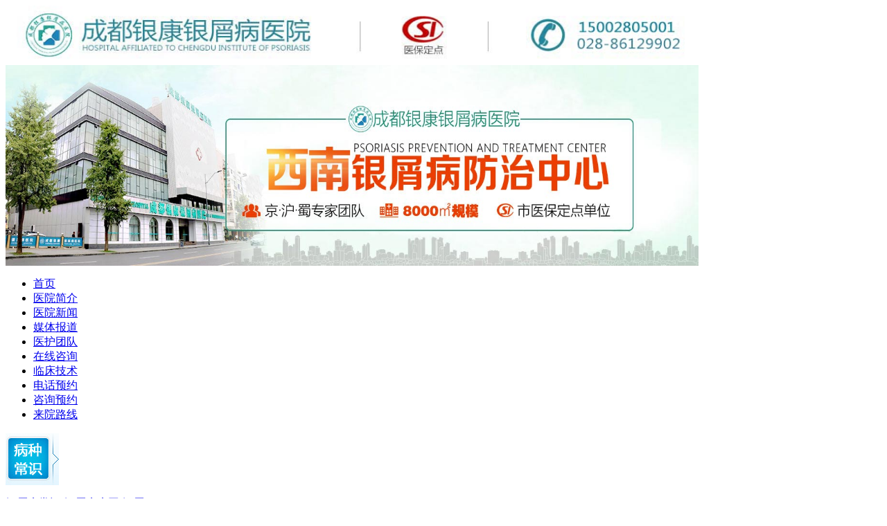

--- FILE ---
content_type: text/html
request_url: http://www.has-link.com/etyxb/102.html
body_size: 4103
content:
<!DOCTYPE html PUBLIC "-//W3C//DTD XHTML 1.0 Transitional//EN" "http://www.w3.org/TR/xhtml1/DTD/xhtml1-transitional.dtd">
<html xmlns="http://www.w3.org/1999/xhtml">
<head>
<meta charset="gb2312">
<meta http-equiv="Cache-Control" content="no-transform" />
<meta http-equiv="Cache-Control" content="no-siteapp" />
<script src="/js/uaredirect.js" type="text/javascript"></script>
<script type="text/javascript">uaredirect("http://m.has-link.com/etyxb/102.html");</script>
<meta name="mobile-agent" content="format=html5;url=http://m.has-link.com/etyxb/102.html">
<link rel="alternate" media="only screen and (max-width: 640px)" href="http://m.has-link.com/etyxb/102.html" />
<title>不同症状的儿童牛皮癣怎么做-成都银康银屑病医院</title>
<meta name="keywords" content="儿童牛皮癣,成都银康银屑病医院,成都牛皮癣医院"/>
<meta name="description" content="不同症状的儿童牛皮癣怎么做?牛皮癣的发病人群是比较多的，牛皮癣患者中近年来也出现了儿童牛皮癣患者，儿童牛皮癣的治疗比其他的牛皮癣治疗起来更加复杂，牛皮癣患者家长也应该替孩子多了解一些牛皮癣方面的症状和治疗方法方面的常识，那么，不同症状的儿童牛皮癣怎么做?成都银康银屑病医院专家为您详细介绍：" />
<script type="text/javascript" src="/js/public.js"></script>
<link href="/css/all.css" rel="stylesheet" type="text/css" />
<script src="/js/js.js" type="text/javascript"></script>
</head>
<body>
<div class="index_banner"> <a href="/" titile="成都银康银屑病医院"> <img src="/images/logo.jpg" width="1000" height="86" alt="成都银康银屑病医院" title="成都银康银屑病医院" /> </a> <a href="/" title="成都银康银屑病医院"> <img src="/images/banner.jpg" width="1000" height="290" alt="成都银康银屑病医院" /> </a> </div>
</div>
<div  id="container" >
  <div>
    <div class="nav">
      <ul>
        <li class="nav-li"><a href="/" title="成都银康银屑病医院首页">首页</a></li>
        <li class="nav-li"><a href="/yyjj/" target="_blank" rel="nofollow" title="医院简介">医院简介</a></li>
        <li class="nav-li"><a href="/yyxw/" target="_blank" rel="nofollow" title="医院新闻">医院新闻</a></li>
        <li class="nav-li"><a href="/yyxw/" target="_blank" rel="nofollow" title="媒体报道">媒体报道</a></li>
        <li class="nav-li"><a href="/yhtd/" target="_blank" rel="nofollow" title="医护团队">医护团队</a></li>
        <li class="nav-li"><a href="/" target="_blank" rel="nofollow" title="在线咨询">在线咨询</a></li>
        <li class="nav-li"><a href="/lcjs/" target="_blank" rel="nofollow" title="临床技术">临床技术</a></li>
        <li class="nav-li"><a href="tel:4001128838" target="_blank" title="电话预约">电话预约</a></li>
        <li class="nav-li"><a href="javascript:void(0)" onClick="onKST('yh_zixun');" style="cursor: pointer;" rel="nofollow" title="咨询预约">咨询预约</a></li>
        <li class="nav-li2"><a href="/lylx/" target="_blank" rel="nofollow" title="来院路线">来院路线</a></li>
      </ul>
    </div>
    <div class="disnav">
      <div class="disnav-cs"> <a href="/yxbcs/" target="_blank" title="病种常识"><img src="/images/disnav_18.jpg" width="77" height="75" /></a>
        <p style="width:210px;"> <a href="/yxbcs/" target="_blank" title="银屑病常识">银屑病常识</a> <a href="/yxbby/" target="_blank" title="银屑病病因">银屑病病因</a> <a href="/yxbzd/" target="_blank" title="银屑病诊断">银屑病诊断</a><br/>
          <a href="/yxbzz/" target="_blank" title="银屑病症状">银屑病症状</a> <a href="/yxbzl/" target="_blank" title="银屑病治疗">银屑病治疗</a> <a href="/yxbwh/" target="_blank" title="银屑病危害">银屑病危害</a> </p>
      </div>
      <div class="disnav-cs"> <a href="/yxbrq/" target="_blank" title="病种人群"><img src="/images/disnav_21.jpg" width="80" height="75" alt="成都银康银屑病医院" /></a>
        <p id="c_j" style="width:230px;"> <a href="/etyxb/" target="_blank" title="儿童银屑病">儿童银屑病</a> <a href="/cryxb/" target="_blank" title="成年银屑病">成年银屑病</a> <a href="/qsnyxb/" target="_blank" title="青少年银屑病">青少年银屑病</a><br/>
          <a href="/nxyxb/" target="_blank" title="男性银屑病">男性银屑病</a> <a href="/nvyxb/" target="_blank" title="女性银屑病">女性银屑病</a> <a href="/zlnyxb/" target="_blank" title="中老年银屑病">中老年银屑病</a> </p>
      </div>
      <div class="disnav-cs2"> <a href="/yxbfx/" target="_blank" title="病种分型"><img src="/images/disnav_23.jpg" width="78" height="75" alt="成都银康银屑病医院" /></a>
        <p> <a href="/jxxyxb/" target="_blank">寻常型银屑病</a> <a href="/ffxyxb/" target="_blank">红皮病型银屑病</a> <a href="/wqxyxb/" target="_blank">脓疱型银屑病</a> <a href="/sfxyxb/" target="_blank">关节病型银屑病</a> </p>
      </div>
      <div class="disnav-cs3"><a href="javascript:void(0)" onClick="onKST('yh_zixun');" style="cursor: pointer;" rel="nofollow" title="在线咨询"><img src="/images/disnav_26.jpg"/></a><a href="javascript:void(0)" onClick="onKST('yh_zixun');" style="cursor: pointer;" rel="nofollow" title="在线咨询"><img src="/images/disnav_29.jpg"/></a></div>
    </div>
  </div>
</div>
<div class="blank12"></div>
<div class="blank12"></div>
<div class="blank12"></div>
<div class="content">
  <div class="news_lists">
    <div class="news_left">
      <div class="news_list_nav"> <span><img src="/images/news_pic_11.jpg" width="23" height="25" /><strong>您的当前位置：</strong><a href="/">首页</a>&nbsp;>&nbsp;<a href="/yxbrq/">银屑病人群</a>&nbsp;>&nbsp;<a href="/etyxb/">儿童银屑病</a></span> </div>
      <div class="news_text">
        <h3>不同症状的儿童牛皮癣怎么做</h3>
        <span>         <p><span style="font-size: 14px;">&nbsp;　　<strong>不同症状的儿童牛皮癣怎么做</strong>?牛皮癣的发病人群是比较多的，牛皮癣患者中近年来也出现了儿童牛皮癣患者，儿童牛皮癣的治疗比其他的牛皮癣治疗起来更加复杂，牛皮癣患者家长也应该替孩子多了解一些牛皮癣方面的症状和治疗方法方面的常识，那么，不同症状的儿童牛皮癣怎么做?<strong>成都银康银屑病医院专家</strong>为您详细介绍： </span></p>
<p style="text-align: center;"><span style="font-size: 14px;"><a href="http://pec.zoossoft.net/LR/Chatpre.aspx?id=PEC57873393" target="_blank"><img src="http://m.has-link.com/d/file/etyxb/2015-11-11/9259437f027888c2fde8a5c467146518.gif" alt="不同症状的儿童牛皮癣怎么做" width="400" height="300" title="不同症状的儿童牛皮癣怎么做" /></a></span></p>
<p><span style="font-size: 14px;">　　不同症状的儿童牛皮癣怎么做?</span></p>
<p><span style="font-size: 14px;">　　儿童牛皮癣点滴状型：这类型的牛皮癣多是因为儿童患有上呼吸道感染时间较长而导致的，一般都是感染后2-3周，这类型牛皮癣患者的症状就是全身出现象红痱子似的小红疹子，很快发展成绿豆和黄豆大的小红斑点，表面有银白色的皮屑，这种类型称为点滴状牛皮癣。改型由于发病比较突然，发展又比较快，也常被称为发疹型牛皮癣。</span></p>
<p><span style="font-size: 14px;">　　治疗该类型的儿童，可以在专业医生指导下服用一些抗生素或清热解毒的中药治疗感染，待感染控制后有些患者的皮肤损害也随之而愈，若扁桃体常发炎，可以考虑切除扁桃体。</span></p>
<p><span style="font-size: 14px;">　　儿童牛皮癣尿布型：患有这类型牛皮癣的幼儿患者，多数患者是在用尿布的部位出现暗红色斑片，并且界限十分的清楚明显，同时表面还有银白色云片状皮屑，皮损发展可以超过尿布的范围到大腿上部。这种类型可能有牛皮癣家族史，由于尿液中的尿素分解成氨类物质，刺激皮肤，而产生同形现象。</span></p>
<p><span style="font-size: 14px;">　　治疗该类型的儿童，一定要为其选择柔软的尿布，并保持尿布干燥，同时，在专业医师指导下，局部外用激素软膏混合，还可用黄芩、地榆、苦参等中草药煎水外洗，能减少皮屑和减轻症状，甚至临床治愈。</span></p>
<p><span style="font-size: 14px;">　　儿童牛皮癣严重型：在儿童中，也有可能出现像脓疱型牛皮癣这种严重的牛皮癣类型，但是由于童年幼弱小，所以往往出现的症状症状比较重，常常是全身泛发，在大面积的红斑表面有很薄很薄的密密麻麻的小脓疱，而且这些小脓疱很快融合成脓湖。</span></p>
<p><span style="font-size: 14px;">　　治疗该类型的儿童，最为复杂，一定要在专业医生指导下用药，如有不清楚的地方，可以在线咨询详情。严重型的治疗用药极为谨慎，可考虑使用激素，但要根据患儿的体重进行计算，同时要注意预防激素的不良反应。对于儿童脓疱型牛皮癣患者，一般情况下尽量不要过度用药等，因为孩子正处于生长发育的重要时期，以免留下严重的不良反应。</span></p>
<p><span style="font-size: 14px;">　　不同症状的儿童牛皮癣怎么做?以上为您介绍的是不同症状的儿童牛皮癣怎么做方面的问题，成都牛皮癣医院专家提示，儿童牛皮癣的治疗是比较麻烦的，牛皮癣患者的家长也应该替孩子多了解一些牛皮癣方面的症状和治疗方式，这也能够帮助孩子尽早的康复，同时也应该对孩子进行一定的心理治疗才是，因为孩子的心理是比较脆弱的。</span></p>         </span></div>
    </div>
  </div>
  <div class="news_right">
  <div class="news_pro">
    <div class="pro_tit"><img src="/images/hos_pro_06.jpg" width="25" height="21" />
      <h3>医院简介</h3>
      <span><a href="/yyjj/">more>></a></span></div>
    <div class="hos_pic">
      <p><img src="/images/dl.jpg"  width="214" height="84"></p>
       <span>成都银康银屑病医院是经国家卫生主管部门批准设立的银屑病专科医院。医院规模庞大...<a class="blue" href="/yyjj/456.html" title="成都银康银屑病医院" target="_blank">详细>></a></span>  <span class="span1">地址：成都市青羊区锦里中路18号</span> <span class="span1">咨询电话：02886129902</span> </div>
  </div>
  <div class="health_hotline"> <img src="/images/aq-td_38.jpg" width="228" height="80" /> <a href="javascript:void(0)" onClick="onKST('yh_zixun');" style="cursor: pointer;" rel="nofollow" title="在线咨询"><img src="/images/aq-td_44.jpg" width="228" height="31" /></a> <a href="javascript:void(0)" onClick="onKST('yh_zixun');" style="cursor: pointer;" rel="nofollow" title="在线咨询"><img src="/images/aq-td_46.jpg" width="228" height="31" /></a> <a href="javascript:void(0)" onClick="onKST('yh_zixun');" style="cursor: pointer;" rel="nofollow" title="在线咨询"><img src="/images/aq-td_48.jpg" width="228" height="31" /></a> <a href="javascript:void(0)" onClick="onKST('yh_zixun');" style="cursor: pointer;" rel="nofollow" title="在线咨询"><img src="/images/aq-td_50.jpg" width="228" height="31" /></a> <a href="javascript:void(0)" onClick="onKST('yh_zixun');" style="cursor: pointer;" rel="nofollow" title="在线咨询"><img src="/images/aq-td_52.jpg" width="228" height="31" /></a> </div>
  <div class="news_pro">
    <div class="pro_tit"><img src="/images/news_zj_23.jpg" width="19" height="26" />
      <h3>医护团队</h3>
      <span><a href="/yhtd/">more>></a></span></div>
    <div class="zj_team">  <a href="/lcjs/474.html" title="脐穴药离子导入疗法" target="_blank"> <img src="http://m.has-link.com/d/file/lcjs/2019-03-06/9f2e4ac1ce9b8765b76e4fc298f9e085.png" alt="脐穴药离子导入疗法" width="220" height="156" /> </a> <span>脐穴药离子导入</span>
      <p>脐穴药离子导入疗法治疗银屑病是以中医治疗机制为指导，以辩证分析理论为...<a class="blue" href="/lcjs/474.html" title="脐穴药离子导入疗法" target="_blank">[详情]</a></p>
       </div>
  </div>
</div>
</div> </div>
</div>
</div>
</div>
<div class="blank12"></div>
<div class="footer" style="margin:0 auto; width:1000px;">
  <ul>
    <li><a href="/">首页</a></li>
    <li><a href="/yyjj/">医院简介</a></li>
    <li><a href="/yyxw/">医院新闻</a></li>
    <li><a href="/yyxw/">媒体报道</a></li>
    <li><a href="/yhtd/">医护团队</a></li>
    <li><a href="/">在线咨询</a></li>
    <li><a href="javascript:void(0)" onClick="onKST('yh_zixun');" style="cursor: pointer;" rel="nofollow" title="咨询预约">咨询预约</a></li>
    <li style="background:none;"><a href="/lylx/">来院路线</a></li>
  </ul>
  <div class="blank15"></div>
  <a href="/" titile="成都银康银屑病医院"><img src="/images/con1-r_27.jpg" width="400" height="90" alt="成都银康银屑病医院" /></a>
  <p>地址：成都市青羊区锦里中路18号<br />
    联系电话：02886129902<br />
    <a href="javascript:void(0)" onClick="onKST('yh_zixun');" style="cursor: pointer;" rel="nofollow" title="在线咨询"><img border="0" src="/images/pa.gif" alt="点击这里给我发消息" title="点击这里给我发消息" width="74" height="22"></a><a href="/">成都银康银屑病医院</a> <br />
    版权所有 成都银康银屑病医院 Copyrights 2016-2025 All Rights Reserved<br />
    <br />
  </p>
</div>
<div style="padding-bottom:170px;"></div>
<script src="/js/js.js" type="text/javascript"></script> 
<script src="/js/qhjs.js" type="text/javascript"></script> 
<script src="/js/swt.js" type="text/javascript"></script>
</body>
</html>